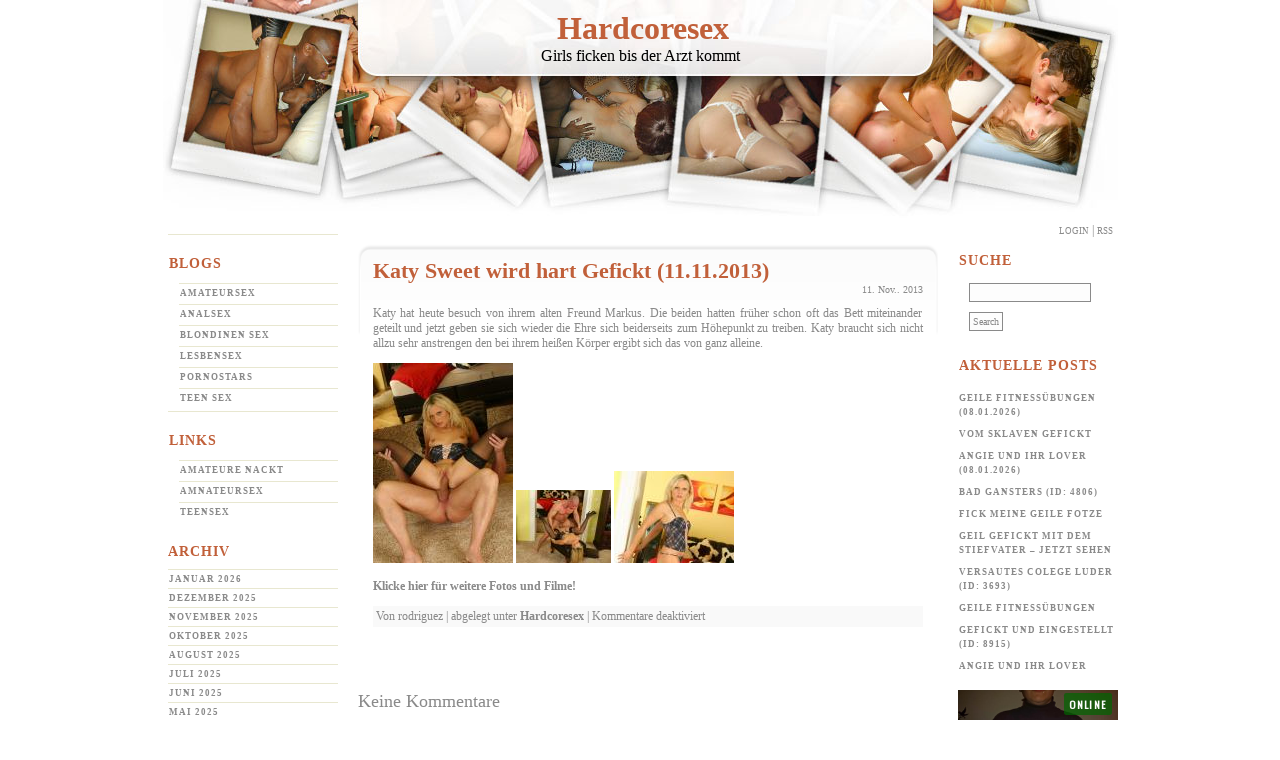

--- FILE ---
content_type: text/html; charset=UTF-8
request_url: https://hardcoresex.fickmoesen.com/2013/11/11/katy-sweet-wird-hart-gefickt-11-11-2013/
body_size: 5865
content:
<!DOCTYPE html PUBLIC "-//W3C//DTD XHTML 1.0 Transitional//EN" "http://www.w3.org/TR/xhtml1/DTD/xhtml1-transitional.dtd">
<html xmlns="http://www.w3.org/1999/xhtml">
<head profile="http://gmpg.org/xfn/11">
<meta http-equiv="Content-Type" content="text/html; charset=UTF-8" />
<title>Hardcoresex &raquo; Katy Sweet wird hart Gefickt (11.11.2013) - Girls ficken bis der Arzt kommt</title>
<meta name="generator" content="WordPress 5.8.12" /> <!-- leave this for stats please -->
<style type="text/css" media="screen">
@import url( https://hardcoresex.fickmoesen.com/wp-content/themes/pc_wpt_hardcore_034/style.css );
</style>
<link rel="alternate" type="application/rss+xml" title="RSS 2.0" href="https://hardcoresex.fickmoesen.com/feed/" />
<link rel="alternate" type="text/xml" title="RSS .92" href="https://hardcoresex.fickmoesen.com/feed/rss/" />
<link rel="alternate" type="application/atom+xml" title="Atom 0.3" href="https://hardcoresex.fickmoesen.com/feed/atom/" />
<link rel="pingback" href="https://hardcoresex.fickmoesen.com/xmlrpc.php" />
	<link rel='archives' title='Januar 2026' href='https://hardcoresex.fickmoesen.com/2026/01/' />
	<link rel='archives' title='Dezember 2025' href='https://hardcoresex.fickmoesen.com/2025/12/' />
	<link rel='archives' title='November 2025' href='https://hardcoresex.fickmoesen.com/2025/11/' />
	<link rel='archives' title='Oktober 2025' href='https://hardcoresex.fickmoesen.com/2025/10/' />
	<link rel='archives' title='August 2025' href='https://hardcoresex.fickmoesen.com/2025/08/' />
	<link rel='archives' title='Juli 2025' href='https://hardcoresex.fickmoesen.com/2025/07/' />
	<link rel='archives' title='Juni 2025' href='https://hardcoresex.fickmoesen.com/2025/06/' />
	<link rel='archives' title='Mai 2025' href='https://hardcoresex.fickmoesen.com/2025/05/' />
	<link rel='archives' title='April 2025' href='https://hardcoresex.fickmoesen.com/2025/04/' />
	<link rel='archives' title='März 2025' href='https://hardcoresex.fickmoesen.com/2025/03/' />
	<link rel='archives' title='Februar 2025' href='https://hardcoresex.fickmoesen.com/2025/02/' />
	<link rel='archives' title='Januar 2025' href='https://hardcoresex.fickmoesen.com/2025/01/' />
	<link rel='archives' title='Dezember 2024' href='https://hardcoresex.fickmoesen.com/2024/12/' />
	<link rel='archives' title='November 2024' href='https://hardcoresex.fickmoesen.com/2024/11/' />
	<link rel='archives' title='Oktober 2024' href='https://hardcoresex.fickmoesen.com/2024/10/' />
	<link rel='archives' title='September 2024' href='https://hardcoresex.fickmoesen.com/2024/09/' />
	<link rel='archives' title='August 2024' href='https://hardcoresex.fickmoesen.com/2024/08/' />
	<link rel='archives' title='Juli 2024' href='https://hardcoresex.fickmoesen.com/2024/07/' />
	<link rel='archives' title='Juni 2024' href='https://hardcoresex.fickmoesen.com/2024/06/' />
	<link rel='archives' title='Mai 2024' href='https://hardcoresex.fickmoesen.com/2024/05/' />
	<link rel='archives' title='April 2024' href='https://hardcoresex.fickmoesen.com/2024/04/' />
	<link rel='archives' title='März 2024' href='https://hardcoresex.fickmoesen.com/2024/03/' />
	<link rel='archives' title='Februar 2024' href='https://hardcoresex.fickmoesen.com/2024/02/' />
	<link rel='archives' title='Januar 2024' href='https://hardcoresex.fickmoesen.com/2024/01/' />
	<link rel='archives' title='Dezember 2023' href='https://hardcoresex.fickmoesen.com/2023/12/' />
	<link rel='archives' title='November 2023' href='https://hardcoresex.fickmoesen.com/2023/11/' />
	<link rel='archives' title='Oktober 2023' href='https://hardcoresex.fickmoesen.com/2023/10/' />
	<link rel='archives' title='September 2023' href='https://hardcoresex.fickmoesen.com/2023/09/' />
	<link rel='archives' title='August 2023' href='https://hardcoresex.fickmoesen.com/2023/08/' />
	<link rel='archives' title='Juli 2023' href='https://hardcoresex.fickmoesen.com/2023/07/' />
	<link rel='archives' title='Juni 2023' href='https://hardcoresex.fickmoesen.com/2023/06/' />
	<link rel='archives' title='Mai 2023' href='https://hardcoresex.fickmoesen.com/2023/05/' />
	<link rel='archives' title='April 2023' href='https://hardcoresex.fickmoesen.com/2023/04/' />
	<link rel='archives' title='März 2023' href='https://hardcoresex.fickmoesen.com/2023/03/' />
	<link rel='archives' title='Januar 2023' href='https://hardcoresex.fickmoesen.com/2023/01/' />
	<link rel='archives' title='Dezember 2022' href='https://hardcoresex.fickmoesen.com/2022/12/' />
	<link rel='archives' title='November 2022' href='https://hardcoresex.fickmoesen.com/2022/11/' />
	<link rel='archives' title='Oktober 2022' href='https://hardcoresex.fickmoesen.com/2022/10/' />
	<link rel='archives' title='September 2022' href='https://hardcoresex.fickmoesen.com/2022/09/' />
	<link rel='archives' title='August 2022' href='https://hardcoresex.fickmoesen.com/2022/08/' />
	<link rel='archives' title='Juli 2022' href='https://hardcoresex.fickmoesen.com/2022/07/' />
	<link rel='archives' title='Juni 2022' href='https://hardcoresex.fickmoesen.com/2022/06/' />
	<link rel='archives' title='Mai 2022' href='https://hardcoresex.fickmoesen.com/2022/05/' />
	<link rel='archives' title='April 2022' href='https://hardcoresex.fickmoesen.com/2022/04/' />
	<link rel='archives' title='März 2022' href='https://hardcoresex.fickmoesen.com/2022/03/' />
	<link rel='archives' title='Februar 2022' href='https://hardcoresex.fickmoesen.com/2022/02/' />
	<link rel='archives' title='Januar 2022' href='https://hardcoresex.fickmoesen.com/2022/01/' />
	<link rel='archives' title='Dezember 2021' href='https://hardcoresex.fickmoesen.com/2021/12/' />
	<link rel='archives' title='November 2021' href='https://hardcoresex.fickmoesen.com/2021/11/' />
	<link rel='archives' title='Oktober 2021' href='https://hardcoresex.fickmoesen.com/2021/10/' />
	<link rel='archives' title='September 2021' href='https://hardcoresex.fickmoesen.com/2021/09/' />
	<link rel='archives' title='August 2021' href='https://hardcoresex.fickmoesen.com/2021/08/' />
	<link rel='archives' title='Juli 2021' href='https://hardcoresex.fickmoesen.com/2021/07/' />
	<link rel='archives' title='Juni 2021' href='https://hardcoresex.fickmoesen.com/2021/06/' />
	<link rel='archives' title='Mai 2021' href='https://hardcoresex.fickmoesen.com/2021/05/' />
	<link rel='archives' title='April 2021' href='https://hardcoresex.fickmoesen.com/2021/04/' />
	<link rel='archives' title='März 2021' href='https://hardcoresex.fickmoesen.com/2021/03/' />
	<link rel='archives' title='Februar 2021' href='https://hardcoresex.fickmoesen.com/2021/02/' />
	<link rel='archives' title='Januar 2021' href='https://hardcoresex.fickmoesen.com/2021/01/' />
	<link rel='archives' title='Dezember 2020' href='https://hardcoresex.fickmoesen.com/2020/12/' />
	<link rel='archives' title='November 2020' href='https://hardcoresex.fickmoesen.com/2020/11/' />
	<link rel='archives' title='Oktober 2020' href='https://hardcoresex.fickmoesen.com/2020/10/' />
	<link rel='archives' title='September 2020' href='https://hardcoresex.fickmoesen.com/2020/09/' />
	<link rel='archives' title='August 2020' href='https://hardcoresex.fickmoesen.com/2020/08/' />
	<link rel='archives' title='Juli 2020' href='https://hardcoresex.fickmoesen.com/2020/07/' />
	<link rel='archives' title='Juni 2020' href='https://hardcoresex.fickmoesen.com/2020/06/' />
	<link rel='archives' title='Mai 2020' href='https://hardcoresex.fickmoesen.com/2020/05/' />
	<link rel='archives' title='April 2020' href='https://hardcoresex.fickmoesen.com/2020/04/' />
	<link rel='archives' title='März 2020' href='https://hardcoresex.fickmoesen.com/2020/03/' />
	<link rel='archives' title='Februar 2020' href='https://hardcoresex.fickmoesen.com/2020/02/' />
	<link rel='archives' title='Januar 2020' href='https://hardcoresex.fickmoesen.com/2020/01/' />
	<link rel='archives' title='Dezember 2019' href='https://hardcoresex.fickmoesen.com/2019/12/' />
	<link rel='archives' title='November 2019' href='https://hardcoresex.fickmoesen.com/2019/11/' />
	<link rel='archives' title='Oktober 2019' href='https://hardcoresex.fickmoesen.com/2019/10/' />
	<link rel='archives' title='September 2019' href='https://hardcoresex.fickmoesen.com/2019/09/' />
	<link rel='archives' title='August 2019' href='https://hardcoresex.fickmoesen.com/2019/08/' />
	<link rel='archives' title='Juli 2019' href='https://hardcoresex.fickmoesen.com/2019/07/' />
	<link rel='archives' title='Juni 2019' href='https://hardcoresex.fickmoesen.com/2019/06/' />
	<link rel='archives' title='Mai 2019' href='https://hardcoresex.fickmoesen.com/2019/05/' />
	<link rel='archives' title='April 2019' href='https://hardcoresex.fickmoesen.com/2019/04/' />
	<link rel='archives' title='März 2019' href='https://hardcoresex.fickmoesen.com/2019/03/' />
	<link rel='archives' title='Februar 2019' href='https://hardcoresex.fickmoesen.com/2019/02/' />
	<link rel='archives' title='Januar 2019' href='https://hardcoresex.fickmoesen.com/2019/01/' />
	<link rel='archives' title='Dezember 2018' href='https://hardcoresex.fickmoesen.com/2018/12/' />
	<link rel='archives' title='November 2018' href='https://hardcoresex.fickmoesen.com/2018/11/' />
	<link rel='archives' title='Oktober 2018' href='https://hardcoresex.fickmoesen.com/2018/10/' />
	<link rel='archives' title='September 2018' href='https://hardcoresex.fickmoesen.com/2018/09/' />
	<link rel='archives' title='August 2018' href='https://hardcoresex.fickmoesen.com/2018/08/' />
	<link rel='archives' title='Juli 2018' href='https://hardcoresex.fickmoesen.com/2018/07/' />
	<link rel='archives' title='Juni 2018' href='https://hardcoresex.fickmoesen.com/2018/06/' />
	<link rel='archives' title='Mai 2018' href='https://hardcoresex.fickmoesen.com/2018/05/' />
	<link rel='archives' title='April 2018' href='https://hardcoresex.fickmoesen.com/2018/04/' />
	<link rel='archives' title='März 2018' href='https://hardcoresex.fickmoesen.com/2018/03/' />
	<link rel='archives' title='Februar 2018' href='https://hardcoresex.fickmoesen.com/2018/02/' />
	<link rel='archives' title='Januar 2018' href='https://hardcoresex.fickmoesen.com/2018/01/' />
	<link rel='archives' title='Dezember 2017' href='https://hardcoresex.fickmoesen.com/2017/12/' />
	<link rel='archives' title='November 2017' href='https://hardcoresex.fickmoesen.com/2017/11/' />
	<link rel='archives' title='Juni 2017' href='https://hardcoresex.fickmoesen.com/2017/06/' />
	<link rel='archives' title='Mai 2017' href='https://hardcoresex.fickmoesen.com/2017/05/' />
	<link rel='archives' title='April 2017' href='https://hardcoresex.fickmoesen.com/2017/04/' />
	<link rel='archives' title='März 2017' href='https://hardcoresex.fickmoesen.com/2017/03/' />
	<link rel='archives' title='Februar 2017' href='https://hardcoresex.fickmoesen.com/2017/02/' />
	<link rel='archives' title='Januar 2017' href='https://hardcoresex.fickmoesen.com/2017/01/' />
	<link rel='archives' title='Dezember 2016' href='https://hardcoresex.fickmoesen.com/2016/12/' />
	<link rel='archives' title='November 2016' href='https://hardcoresex.fickmoesen.com/2016/11/' />
	<link rel='archives' title='Oktober 2016' href='https://hardcoresex.fickmoesen.com/2016/10/' />
	<link rel='archives' title='September 2016' href='https://hardcoresex.fickmoesen.com/2016/09/' />
	<link rel='archives' title='August 2016' href='https://hardcoresex.fickmoesen.com/2016/08/' />
	<link rel='archives' title='Juli 2016' href='https://hardcoresex.fickmoesen.com/2016/07/' />
	<link rel='archives' title='Juni 2016' href='https://hardcoresex.fickmoesen.com/2016/06/' />
	<link rel='archives' title='Mai 2016' href='https://hardcoresex.fickmoesen.com/2016/05/' />
	<link rel='archives' title='April 2016' href='https://hardcoresex.fickmoesen.com/2016/04/' />
	<link rel='archives' title='März 2016' href='https://hardcoresex.fickmoesen.com/2016/03/' />
	<link rel='archives' title='Februar 2016' href='https://hardcoresex.fickmoesen.com/2016/02/' />
	<link rel='archives' title='Januar 2016' href='https://hardcoresex.fickmoesen.com/2016/01/' />
	<link rel='archives' title='Dezember 2015' href='https://hardcoresex.fickmoesen.com/2015/12/' />
	<link rel='archives' title='November 2015' href='https://hardcoresex.fickmoesen.com/2015/11/' />
	<link rel='archives' title='Oktober 2015' href='https://hardcoresex.fickmoesen.com/2015/10/' />
	<link rel='archives' title='September 2015' href='https://hardcoresex.fickmoesen.com/2015/09/' />
	<link rel='archives' title='August 2015' href='https://hardcoresex.fickmoesen.com/2015/08/' />
	<link rel='archives' title='Juli 2015' href='https://hardcoresex.fickmoesen.com/2015/07/' />
	<link rel='archives' title='Juni 2015' href='https://hardcoresex.fickmoesen.com/2015/06/' />
	<link rel='archives' title='Mai 2015' href='https://hardcoresex.fickmoesen.com/2015/05/' />
	<link rel='archives' title='April 2015' href='https://hardcoresex.fickmoesen.com/2015/04/' />
	<link rel='archives' title='März 2015' href='https://hardcoresex.fickmoesen.com/2015/03/' />
	<link rel='archives' title='Februar 2015' href='https://hardcoresex.fickmoesen.com/2015/02/' />
	<link rel='archives' title='Januar 2015' href='https://hardcoresex.fickmoesen.com/2015/01/' />
	<link rel='archives' title='Dezember 2014' href='https://hardcoresex.fickmoesen.com/2014/12/' />
	<link rel='archives' title='November 2014' href='https://hardcoresex.fickmoesen.com/2014/11/' />
	<link rel='archives' title='Oktober 2014' href='https://hardcoresex.fickmoesen.com/2014/10/' />
	<link rel='archives' title='September 2014' href='https://hardcoresex.fickmoesen.com/2014/09/' />
	<link rel='archives' title='August 2014' href='https://hardcoresex.fickmoesen.com/2014/08/' />
	<link rel='archives' title='Juli 2014' href='https://hardcoresex.fickmoesen.com/2014/07/' />
	<link rel='archives' title='Juni 2014' href='https://hardcoresex.fickmoesen.com/2014/06/' />
	<link rel='archives' title='Mai 2014' href='https://hardcoresex.fickmoesen.com/2014/05/' />
	<link rel='archives' title='April 2014' href='https://hardcoresex.fickmoesen.com/2014/04/' />
	<link rel='archives' title='März 2014' href='https://hardcoresex.fickmoesen.com/2014/03/' />
	<link rel='archives' title='Februar 2014' href='https://hardcoresex.fickmoesen.com/2014/02/' />
	<link rel='archives' title='Januar 2014' href='https://hardcoresex.fickmoesen.com/2014/01/' />
	<link rel='archives' title='Dezember 2013' href='https://hardcoresex.fickmoesen.com/2013/12/' />
	<link rel='archives' title='November 2013' href='https://hardcoresex.fickmoesen.com/2013/11/' />
	<link rel='archives' title='Oktober 2013' href='https://hardcoresex.fickmoesen.com/2013/10/' />
	<link rel='archives' title='September 2013' href='https://hardcoresex.fickmoesen.com/2013/09/' />
	<link rel='archives' title='August 2013' href='https://hardcoresex.fickmoesen.com/2013/08/' />
	<link rel='archives' title='Juli 2013' href='https://hardcoresex.fickmoesen.com/2013/07/' />
	<link rel='archives' title='Juni 2013' href='https://hardcoresex.fickmoesen.com/2013/06/' />
	<link rel='archives' title='Mai 2013' href='https://hardcoresex.fickmoesen.com/2013/05/' />
	<link rel='archives' title='April 2013' href='https://hardcoresex.fickmoesen.com/2013/04/' />
	<link rel='archives' title='März 2013' href='https://hardcoresex.fickmoesen.com/2013/03/' />
	<link rel='archives' title='Februar 2013' href='https://hardcoresex.fickmoesen.com/2013/02/' />
	<link rel='archives' title='Januar 2013' href='https://hardcoresex.fickmoesen.com/2013/01/' />
	<link rel='archives' title='Dezember 2012' href='https://hardcoresex.fickmoesen.com/2012/12/' />
	<link rel='archives' title='November 2012' href='https://hardcoresex.fickmoesen.com/2012/11/' />
	<link rel='archives' title='Oktober 2012' href='https://hardcoresex.fickmoesen.com/2012/10/' />
	<link rel='archives' title='September 2012' href='https://hardcoresex.fickmoesen.com/2012/09/' />
	<link rel='archives' title='August 2012' href='https://hardcoresex.fickmoesen.com/2012/08/' />
	<link rel='archives' title='Juli 2012' href='https://hardcoresex.fickmoesen.com/2012/07/' />
	<link rel='archives' title='Juni 2012' href='https://hardcoresex.fickmoesen.com/2012/06/' />
	<link rel='archives' title='Mai 2012' href='https://hardcoresex.fickmoesen.com/2012/05/' />
	<link rel='archives' title='April 2012' href='https://hardcoresex.fickmoesen.com/2012/04/' />
	<link rel='archives' title='März 2012' href='https://hardcoresex.fickmoesen.com/2012/03/' />
	<link rel='archives' title='Februar 2012' href='https://hardcoresex.fickmoesen.com/2012/02/' />
	<link rel='archives' title='November 2011' href='https://hardcoresex.fickmoesen.com/2011/11/' />
	<link rel='archives' title='Februar 2011' href='https://hardcoresex.fickmoesen.com/2011/02/' />
<meta name='robots' content='max-image-preview:large' />
<link rel='dns-prefetch' href='//s.w.org' />
		<script type="text/javascript">
			window._wpemojiSettings = {"baseUrl":"https:\/\/s.w.org\/images\/core\/emoji\/13.1.0\/72x72\/","ext":".png","svgUrl":"https:\/\/s.w.org\/images\/core\/emoji\/13.1.0\/svg\/","svgExt":".svg","source":{"concatemoji":"https:\/\/hardcoresex.fickmoesen.com\/wp-includes\/js\/wp-emoji-release.min.js?ver=5.8.12"}};
			!function(e,a,t){var n,r,o,i=a.createElement("canvas"),p=i.getContext&&i.getContext("2d");function s(e,t){var a=String.fromCharCode;p.clearRect(0,0,i.width,i.height),p.fillText(a.apply(this,e),0,0);e=i.toDataURL();return p.clearRect(0,0,i.width,i.height),p.fillText(a.apply(this,t),0,0),e===i.toDataURL()}function c(e){var t=a.createElement("script");t.src=e,t.defer=t.type="text/javascript",a.getElementsByTagName("head")[0].appendChild(t)}for(o=Array("flag","emoji"),t.supports={everything:!0,everythingExceptFlag:!0},r=0;r<o.length;r++)t.supports[o[r]]=function(e){if(!p||!p.fillText)return!1;switch(p.textBaseline="top",p.font="600 32px Arial",e){case"flag":return s([127987,65039,8205,9895,65039],[127987,65039,8203,9895,65039])?!1:!s([55356,56826,55356,56819],[55356,56826,8203,55356,56819])&&!s([55356,57332,56128,56423,56128,56418,56128,56421,56128,56430,56128,56423,56128,56447],[55356,57332,8203,56128,56423,8203,56128,56418,8203,56128,56421,8203,56128,56430,8203,56128,56423,8203,56128,56447]);case"emoji":return!s([10084,65039,8205,55357,56613],[10084,65039,8203,55357,56613])}return!1}(o[r]),t.supports.everything=t.supports.everything&&t.supports[o[r]],"flag"!==o[r]&&(t.supports.everythingExceptFlag=t.supports.everythingExceptFlag&&t.supports[o[r]]);t.supports.everythingExceptFlag=t.supports.everythingExceptFlag&&!t.supports.flag,t.DOMReady=!1,t.readyCallback=function(){t.DOMReady=!0},t.supports.everything||(n=function(){t.readyCallback()},a.addEventListener?(a.addEventListener("DOMContentLoaded",n,!1),e.addEventListener("load",n,!1)):(e.attachEvent("onload",n),a.attachEvent("onreadystatechange",function(){"complete"===a.readyState&&t.readyCallback()})),(n=t.source||{}).concatemoji?c(n.concatemoji):n.wpemoji&&n.twemoji&&(c(n.twemoji),c(n.wpemoji)))}(window,document,window._wpemojiSettings);
		</script>
		<style type="text/css">
img.wp-smiley,
img.emoji {
	display: inline !important;
	border: none !important;
	box-shadow: none !important;
	height: 1em !important;
	width: 1em !important;
	margin: 0 .07em !important;
	vertical-align: -0.1em !important;
	background: none !important;
	padding: 0 !important;
}
</style>
	<link rel='stylesheet' id='wp-block-library-css'  href='https://hardcoresex.fickmoesen.com/wp-includes/css/dist/block-library/style.min.css?ver=5.8.12' type='text/css' media='all' />
<link rel="https://api.w.org/" href="https://hardcoresex.fickmoesen.com/wp-json/" /><link rel="alternate" type="application/json" href="https://hardcoresex.fickmoesen.com/wp-json/wp/v2/posts/700" /><link rel="EditURI" type="application/rsd+xml" title="RSD" href="https://hardcoresex.fickmoesen.com/xmlrpc.php?rsd" />
<link rel="wlwmanifest" type="application/wlwmanifest+xml" href="https://hardcoresex.fickmoesen.com/wp-includes/wlwmanifest.xml" /> 
<meta name="generator" content="WordPress 5.8.12" />
<link rel="canonical" href="https://hardcoresex.fickmoesen.com/2013/11/11/katy-sweet-wird-hart-gefickt-11-11-2013/" />
<link rel='shortlink' href='https://hardcoresex.fickmoesen.com/?p=700' />
<link rel="alternate" type="application/json+oembed" href="https://hardcoresex.fickmoesen.com/wp-json/oembed/1.0/embed?url=https%3A%2F%2Fhardcoresex.fickmoesen.com%2F2013%2F11%2F11%2Fkaty-sweet-wird-hart-gefickt-11-11-2013%2F" />
<link rel="alternate" type="text/xml+oembed" href="https://hardcoresex.fickmoesen.com/wp-json/oembed/1.0/embed?url=https%3A%2F%2Fhardcoresex.fickmoesen.com%2F2013%2F11%2F11%2Fkaty-sweet-wird-hart-gefickt-11-11-2013%2F&#038;format=xml" />
</head>
<body>
<div id="rap">
<div id="header"><a href="https://hardcoresex.fickmoesen.com">Hardcoresex</a><div id="headerclaim">Girls ficken bis der Arzt kommt</div></div>
<div id="subnav"><a href="https://hardcoresex.fickmoesen.com/wp-admin">Login</a> | <a href="https://hardcoresex.fickmoesen.com/feed/">Rss</a></div>
<div id="side2">
<ul>
<li id="linkcat-5" class="linkcat"><h2>Blogs</h2>
	<ul class='xoxo blogroll'>
<li><a href="http://amateursex-blog.moesenreport.com/">Amateursex</a></li>
<li><a href="http://analsex.teenschlampen.org/">Analsex</a></li>
<li><a href="http://blondinen-sex.teenschlampen.org/">Blondinen Sex</a></li>
<li><a href="https://lesbensex.fickmoesen.com/">Lesbensex</a></li>
<li><a href="https://pornostars.fickmoesen.com/">Pornostars</a></li>
<li><a href="http://teen-sex-blog.moesenreport.com/">Teen Sex</a></li>

	</ul>
</li>
<li id="linkcat-3" class="linkcat"><h2>Links</h2>
	<ul class='xoxo blogroll'>
<li><a href="https://www.fickmoesen.com/">Amateure Nackt</a></li>
<li><a href="http://www.moesenreport.com/">Amnateursex</a></li>
<li><a href="http://www.teensex24.net/">Teensex</a></li>

	</ul>
</li>
</ul>
<h2>Archiv</h2>
<ul>
	<li><a href='https://hardcoresex.fickmoesen.com/2026/01/'>Januar 2026</a></li>
	<li><a href='https://hardcoresex.fickmoesen.com/2025/12/'>Dezember 2025</a></li>
	<li><a href='https://hardcoresex.fickmoesen.com/2025/11/'>November 2025</a></li>
	<li><a href='https://hardcoresex.fickmoesen.com/2025/10/'>Oktober 2025</a></li>
	<li><a href='https://hardcoresex.fickmoesen.com/2025/08/'>August 2025</a></li>
	<li><a href='https://hardcoresex.fickmoesen.com/2025/07/'>Juli 2025</a></li>
	<li><a href='https://hardcoresex.fickmoesen.com/2025/06/'>Juni 2025</a></li>
	<li><a href='https://hardcoresex.fickmoesen.com/2025/05/'>Mai 2025</a></li>
	<li><a href='https://hardcoresex.fickmoesen.com/2025/04/'>April 2025</a></li>
	<li><a href='https://hardcoresex.fickmoesen.com/2025/03/'>März 2025</a></li>
	<li><a href='https://hardcoresex.fickmoesen.com/2025/02/'>Februar 2025</a></li>
	<li><a href='https://hardcoresex.fickmoesen.com/2025/01/'>Januar 2025</a></li>
	<li><a href='https://hardcoresex.fickmoesen.com/2024/12/'>Dezember 2024</a></li>
	<li><a href='https://hardcoresex.fickmoesen.com/2024/11/'>November 2024</a></li>
	<li><a href='https://hardcoresex.fickmoesen.com/2024/10/'>Oktober 2024</a></li>
	<li><a href='https://hardcoresex.fickmoesen.com/2024/09/'>September 2024</a></li>
	<li><a href='https://hardcoresex.fickmoesen.com/2024/08/'>August 2024</a></li>
	<li><a href='https://hardcoresex.fickmoesen.com/2024/07/'>Juli 2024</a></li>
	<li><a href='https://hardcoresex.fickmoesen.com/2024/06/'>Juni 2024</a></li>
	<li><a href='https://hardcoresex.fickmoesen.com/2024/05/'>Mai 2024</a></li>
	<li><a href='https://hardcoresex.fickmoesen.com/2024/04/'>April 2024</a></li>
	<li><a href='https://hardcoresex.fickmoesen.com/2024/03/'>März 2024</a></li>
	<li><a href='https://hardcoresex.fickmoesen.com/2024/02/'>Februar 2024</a></li>
	<li><a href='https://hardcoresex.fickmoesen.com/2024/01/'>Januar 2024</a></li>
	<li><a href='https://hardcoresex.fickmoesen.com/2023/12/'>Dezember 2023</a></li>
	<li><a href='https://hardcoresex.fickmoesen.com/2023/11/'>November 2023</a></li>
	<li><a href='https://hardcoresex.fickmoesen.com/2023/10/'>Oktober 2023</a></li>
	<li><a href='https://hardcoresex.fickmoesen.com/2023/09/'>September 2023</a></li>
	<li><a href='https://hardcoresex.fickmoesen.com/2023/08/'>August 2023</a></li>
	<li><a href='https://hardcoresex.fickmoesen.com/2023/07/'>Juli 2023</a></li>
	<li><a href='https://hardcoresex.fickmoesen.com/2023/06/'>Juni 2023</a></li>
	<li><a href='https://hardcoresex.fickmoesen.com/2023/05/'>Mai 2023</a></li>
	<li><a href='https://hardcoresex.fickmoesen.com/2023/04/'>April 2023</a></li>
	<li><a href='https://hardcoresex.fickmoesen.com/2023/03/'>März 2023</a></li>
	<li><a href='https://hardcoresex.fickmoesen.com/2023/01/'>Januar 2023</a></li>
	<li><a href='https://hardcoresex.fickmoesen.com/2022/12/'>Dezember 2022</a></li>
	<li><a href='https://hardcoresex.fickmoesen.com/2022/11/'>November 2022</a></li>
	<li><a href='https://hardcoresex.fickmoesen.com/2022/10/'>Oktober 2022</a></li>
	<li><a href='https://hardcoresex.fickmoesen.com/2022/09/'>September 2022</a></li>
	<li><a href='https://hardcoresex.fickmoesen.com/2022/08/'>August 2022</a></li>
	<li><a href='https://hardcoresex.fickmoesen.com/2022/07/'>Juli 2022</a></li>
	<li><a href='https://hardcoresex.fickmoesen.com/2022/06/'>Juni 2022</a></li>
	<li><a href='https://hardcoresex.fickmoesen.com/2022/05/'>Mai 2022</a></li>
	<li><a href='https://hardcoresex.fickmoesen.com/2022/04/'>April 2022</a></li>
	<li><a href='https://hardcoresex.fickmoesen.com/2022/03/'>März 2022</a></li>
	<li><a href='https://hardcoresex.fickmoesen.com/2022/02/'>Februar 2022</a></li>
	<li><a href='https://hardcoresex.fickmoesen.com/2022/01/'>Januar 2022</a></li>
	<li><a href='https://hardcoresex.fickmoesen.com/2021/12/'>Dezember 2021</a></li>
	<li><a href='https://hardcoresex.fickmoesen.com/2021/11/'>November 2021</a></li>
	<li><a href='https://hardcoresex.fickmoesen.com/2021/10/'>Oktober 2021</a></li>
	<li><a href='https://hardcoresex.fickmoesen.com/2021/09/'>September 2021</a></li>
	<li><a href='https://hardcoresex.fickmoesen.com/2021/08/'>August 2021</a></li>
	<li><a href='https://hardcoresex.fickmoesen.com/2021/07/'>Juli 2021</a></li>
	<li><a href='https://hardcoresex.fickmoesen.com/2021/06/'>Juni 2021</a></li>
	<li><a href='https://hardcoresex.fickmoesen.com/2021/05/'>Mai 2021</a></li>
	<li><a href='https://hardcoresex.fickmoesen.com/2021/04/'>April 2021</a></li>
	<li><a href='https://hardcoresex.fickmoesen.com/2021/03/'>März 2021</a></li>
	<li><a href='https://hardcoresex.fickmoesen.com/2021/02/'>Februar 2021</a></li>
	<li><a href='https://hardcoresex.fickmoesen.com/2021/01/'>Januar 2021</a></li>
	<li><a href='https://hardcoresex.fickmoesen.com/2020/12/'>Dezember 2020</a></li>
	<li><a href='https://hardcoresex.fickmoesen.com/2020/11/'>November 2020</a></li>
	<li><a href='https://hardcoresex.fickmoesen.com/2020/10/'>Oktober 2020</a></li>
	<li><a href='https://hardcoresex.fickmoesen.com/2020/09/'>September 2020</a></li>
	<li><a href='https://hardcoresex.fickmoesen.com/2020/08/'>August 2020</a></li>
	<li><a href='https://hardcoresex.fickmoesen.com/2020/07/'>Juli 2020</a></li>
	<li><a href='https://hardcoresex.fickmoesen.com/2020/06/'>Juni 2020</a></li>
	<li><a href='https://hardcoresex.fickmoesen.com/2020/05/'>Mai 2020</a></li>
	<li><a href='https://hardcoresex.fickmoesen.com/2020/04/'>April 2020</a></li>
	<li><a href='https://hardcoresex.fickmoesen.com/2020/03/'>März 2020</a></li>
	<li><a href='https://hardcoresex.fickmoesen.com/2020/02/'>Februar 2020</a></li>
	<li><a href='https://hardcoresex.fickmoesen.com/2020/01/'>Januar 2020</a></li>
	<li><a href='https://hardcoresex.fickmoesen.com/2019/12/'>Dezember 2019</a></li>
	<li><a href='https://hardcoresex.fickmoesen.com/2019/11/'>November 2019</a></li>
	<li><a href='https://hardcoresex.fickmoesen.com/2019/10/'>Oktober 2019</a></li>
	<li><a href='https://hardcoresex.fickmoesen.com/2019/09/'>September 2019</a></li>
	<li><a href='https://hardcoresex.fickmoesen.com/2019/08/'>August 2019</a></li>
	<li><a href='https://hardcoresex.fickmoesen.com/2019/07/'>Juli 2019</a></li>
	<li><a href='https://hardcoresex.fickmoesen.com/2019/06/'>Juni 2019</a></li>
	<li><a href='https://hardcoresex.fickmoesen.com/2019/05/'>Mai 2019</a></li>
	<li><a href='https://hardcoresex.fickmoesen.com/2019/04/'>April 2019</a></li>
	<li><a href='https://hardcoresex.fickmoesen.com/2019/03/'>März 2019</a></li>
	<li><a href='https://hardcoresex.fickmoesen.com/2019/02/'>Februar 2019</a></li>
	<li><a href='https://hardcoresex.fickmoesen.com/2019/01/'>Januar 2019</a></li>
	<li><a href='https://hardcoresex.fickmoesen.com/2018/12/'>Dezember 2018</a></li>
	<li><a href='https://hardcoresex.fickmoesen.com/2018/11/'>November 2018</a></li>
	<li><a href='https://hardcoresex.fickmoesen.com/2018/10/'>Oktober 2018</a></li>
	<li><a href='https://hardcoresex.fickmoesen.com/2018/09/'>September 2018</a></li>
	<li><a href='https://hardcoresex.fickmoesen.com/2018/08/'>August 2018</a></li>
	<li><a href='https://hardcoresex.fickmoesen.com/2018/07/'>Juli 2018</a></li>
	<li><a href='https://hardcoresex.fickmoesen.com/2018/06/'>Juni 2018</a></li>
	<li><a href='https://hardcoresex.fickmoesen.com/2018/05/'>Mai 2018</a></li>
	<li><a href='https://hardcoresex.fickmoesen.com/2018/04/'>April 2018</a></li>
	<li><a href='https://hardcoresex.fickmoesen.com/2018/03/'>März 2018</a></li>
	<li><a href='https://hardcoresex.fickmoesen.com/2018/02/'>Februar 2018</a></li>
	<li><a href='https://hardcoresex.fickmoesen.com/2018/01/'>Januar 2018</a></li>
	<li><a href='https://hardcoresex.fickmoesen.com/2017/12/'>Dezember 2017</a></li>
	<li><a href='https://hardcoresex.fickmoesen.com/2017/11/'>November 2017</a></li>
	<li><a href='https://hardcoresex.fickmoesen.com/2017/06/'>Juni 2017</a></li>
	<li><a href='https://hardcoresex.fickmoesen.com/2017/05/'>Mai 2017</a></li>
	<li><a href='https://hardcoresex.fickmoesen.com/2017/04/'>April 2017</a></li>
	<li><a href='https://hardcoresex.fickmoesen.com/2017/03/'>März 2017</a></li>
	<li><a href='https://hardcoresex.fickmoesen.com/2017/02/'>Februar 2017</a></li>
	<li><a href='https://hardcoresex.fickmoesen.com/2017/01/'>Januar 2017</a></li>
	<li><a href='https://hardcoresex.fickmoesen.com/2016/12/'>Dezember 2016</a></li>
	<li><a href='https://hardcoresex.fickmoesen.com/2016/11/'>November 2016</a></li>
	<li><a href='https://hardcoresex.fickmoesen.com/2016/10/'>Oktober 2016</a></li>
	<li><a href='https://hardcoresex.fickmoesen.com/2016/09/'>September 2016</a></li>
	<li><a href='https://hardcoresex.fickmoesen.com/2016/08/'>August 2016</a></li>
	<li><a href='https://hardcoresex.fickmoesen.com/2016/07/'>Juli 2016</a></li>
	<li><a href='https://hardcoresex.fickmoesen.com/2016/06/'>Juni 2016</a></li>
	<li><a href='https://hardcoresex.fickmoesen.com/2016/05/'>Mai 2016</a></li>
	<li><a href='https://hardcoresex.fickmoesen.com/2016/04/'>April 2016</a></li>
	<li><a href='https://hardcoresex.fickmoesen.com/2016/03/'>März 2016</a></li>
	<li><a href='https://hardcoresex.fickmoesen.com/2016/02/'>Februar 2016</a></li>
	<li><a href='https://hardcoresex.fickmoesen.com/2016/01/'>Januar 2016</a></li>
	<li><a href='https://hardcoresex.fickmoesen.com/2015/12/'>Dezember 2015</a></li>
	<li><a href='https://hardcoresex.fickmoesen.com/2015/11/'>November 2015</a></li>
	<li><a href='https://hardcoresex.fickmoesen.com/2015/10/'>Oktober 2015</a></li>
	<li><a href='https://hardcoresex.fickmoesen.com/2015/09/'>September 2015</a></li>
	<li><a href='https://hardcoresex.fickmoesen.com/2015/08/'>August 2015</a></li>
	<li><a href='https://hardcoresex.fickmoesen.com/2015/07/'>Juli 2015</a></li>
	<li><a href='https://hardcoresex.fickmoesen.com/2015/06/'>Juni 2015</a></li>
	<li><a href='https://hardcoresex.fickmoesen.com/2015/05/'>Mai 2015</a></li>
	<li><a href='https://hardcoresex.fickmoesen.com/2015/04/'>April 2015</a></li>
	<li><a href='https://hardcoresex.fickmoesen.com/2015/03/'>März 2015</a></li>
	<li><a href='https://hardcoresex.fickmoesen.com/2015/02/'>Februar 2015</a></li>
	<li><a href='https://hardcoresex.fickmoesen.com/2015/01/'>Januar 2015</a></li>
	<li><a href='https://hardcoresex.fickmoesen.com/2014/12/'>Dezember 2014</a></li>
	<li><a href='https://hardcoresex.fickmoesen.com/2014/11/'>November 2014</a></li>
	<li><a href='https://hardcoresex.fickmoesen.com/2014/10/'>Oktober 2014</a></li>
	<li><a href='https://hardcoresex.fickmoesen.com/2014/09/'>September 2014</a></li>
	<li><a href='https://hardcoresex.fickmoesen.com/2014/08/'>August 2014</a></li>
	<li><a href='https://hardcoresex.fickmoesen.com/2014/07/'>Juli 2014</a></li>
	<li><a href='https://hardcoresex.fickmoesen.com/2014/06/'>Juni 2014</a></li>
	<li><a href='https://hardcoresex.fickmoesen.com/2014/05/'>Mai 2014</a></li>
	<li><a href='https://hardcoresex.fickmoesen.com/2014/04/'>April 2014</a></li>
	<li><a href='https://hardcoresex.fickmoesen.com/2014/03/'>März 2014</a></li>
	<li><a href='https://hardcoresex.fickmoesen.com/2014/02/'>Februar 2014</a></li>
	<li><a href='https://hardcoresex.fickmoesen.com/2014/01/'>Januar 2014</a></li>
	<li><a href='https://hardcoresex.fickmoesen.com/2013/12/'>Dezember 2013</a></li>
	<li><a href='https://hardcoresex.fickmoesen.com/2013/11/'>November 2013</a></li>
	<li><a href='https://hardcoresex.fickmoesen.com/2013/10/'>Oktober 2013</a></li>
	<li><a href='https://hardcoresex.fickmoesen.com/2013/09/'>September 2013</a></li>
	<li><a href='https://hardcoresex.fickmoesen.com/2013/08/'>August 2013</a></li>
	<li><a href='https://hardcoresex.fickmoesen.com/2013/07/'>Juli 2013</a></li>
	<li><a href='https://hardcoresex.fickmoesen.com/2013/06/'>Juni 2013</a></li>
	<li><a href='https://hardcoresex.fickmoesen.com/2013/05/'>Mai 2013</a></li>
	<li><a href='https://hardcoresex.fickmoesen.com/2013/04/'>April 2013</a></li>
	<li><a href='https://hardcoresex.fickmoesen.com/2013/03/'>März 2013</a></li>
	<li><a href='https://hardcoresex.fickmoesen.com/2013/02/'>Februar 2013</a></li>
	<li><a href='https://hardcoresex.fickmoesen.com/2013/01/'>Januar 2013</a></li>
	<li><a href='https://hardcoresex.fickmoesen.com/2012/12/'>Dezember 2012</a></li>
	<li><a href='https://hardcoresex.fickmoesen.com/2012/11/'>November 2012</a></li>
	<li><a href='https://hardcoresex.fickmoesen.com/2012/10/'>Oktober 2012</a></li>
	<li><a href='https://hardcoresex.fickmoesen.com/2012/09/'>September 2012</a></li>
	<li><a href='https://hardcoresex.fickmoesen.com/2012/08/'>August 2012</a></li>
	<li><a href='https://hardcoresex.fickmoesen.com/2012/07/'>Juli 2012</a></li>
	<li><a href='https://hardcoresex.fickmoesen.com/2012/06/'>Juni 2012</a></li>
	<li><a href='https://hardcoresex.fickmoesen.com/2012/05/'>Mai 2012</a></li>
	<li><a href='https://hardcoresex.fickmoesen.com/2012/04/'>April 2012</a></li>
	<li><a href='https://hardcoresex.fickmoesen.com/2012/03/'>März 2012</a></li>
	<li><a href='https://hardcoresex.fickmoesen.com/2012/02/'>Februar 2012</a></li>
	<li><a href='https://hardcoresex.fickmoesen.com/2011/11/'>November 2011</a></li>
	<li><a href='https://hardcoresex.fickmoesen.com/2011/02/'>Februar 2011</a></li>
</ul><br /><br />
Hardcoresex
</div>
<div id="content"><div class="postbox">	
<div class="post">
	<div class="storytitle"><a href="https://hardcoresex.fickmoesen.com/2013/11/11/katy-sweet-wird-hart-gefickt-11-11-2013/" rel="bookmark">Katy Sweet wird hart Gefickt (11.11.2013)</a></div>
	<div class="meta">11. Nov.. 2013 </div>
	<div class="storycontent">
		<p>Katy hat heute besuch von ihrem alten Freund Markus. Die beiden hatten früher schon oft das Bett miteinander geteilt und jetzt geben sie sich wieder die Ehre sich beiderseits zum Höhepunkt zu treiben. Katy braucht sich nicht allzu sehr anstrengen den bei ihrem heißen Körper ergibt sich das von ganz alleine. </p>
<p><a rel="nofollow" target="_blank" href="http://www.best-of-louisa.com/?ag=545&amp;wm=9166&amp;pr=rssfeeds&amp;ts=rssfeeds"><img src="https://hardcoresex.fickmoesen.com/wp-content/uploads/24_4ac4b8224fd9d.97d5c5e03bc999f3ebdb9f6c979ca576.jpg" alt="" /></a> <a rel="nofollow" target="_blank" href="http://www.best-of-louisa.com/?ag=545&amp;wm=9166&amp;pr=rssfeeds&amp;ts=rssfeeds"><img src="https://hardcoresex.fickmoesen.com/wp-content/uploads/69507_4ac4b8754320d.511090fa06ddf0027b5807a01ba8da8e.jpg" alt="" /></a> <a rel="nofollow" target="_blank" href="http://www.best-of-louisa.com/?ag=545&amp;wm=9166&amp;pr=rssfeeds&amp;ts=rssfeeds"><img src="https://hardcoresex.fickmoesen.com/wp-content/uploads/0b4b_4ac4b62dcef15.c2e963925bf23a07a5535bcadbfa0380.jpg" alt="" /></a> </p>
<p></p>
<p><a rel="nofollow" target="_blank" href="http://www.extremepornovideos.com?ag=212&amp;wm=9166&amp;pr=rssfeeds&amp;ts=rssfeeds">Klicke hier für weitere Fotos und Filme!</a></p>
	</div>
</div>	
	<div class="feedback">
            			Von rodriguez  |
			abgelegt unter <a href="https://hardcoresex.fickmoesen.com/category/hardcoresex/" rel="category tag">Hardcoresex</a> | 
            <span>Kommentare deaktiviert<span class="screen-reader-text"> für Katy Sweet wird hart Gefickt (11.11.2013)</span></span>	</div>
	<!--
	<rdf:RDF xmlns:rdf="http://www.w3.org/1999/02/22-rdf-syntax-ns#"
			xmlns:dc="http://purl.org/dc/elements/1.1/"
			xmlns:trackback="http://madskills.com/public/xml/rss/module/trackback/">
		<rdf:Description rdf:about="https://hardcoresex.fickmoesen.com/2013/11/11/katy-sweet-wird-hart-gefickt-11-11-2013/"
    dc:identifier="https://hardcoresex.fickmoesen.com/2013/11/11/katy-sweet-wird-hart-gefickt-11-11-2013/"
    dc:title="Katy Sweet wird hart Gefickt (11.11.2013)"
    trackback:ping="https://hardcoresex.fickmoesen.com/2013/11/11/katy-sweet-wird-hart-gefickt-11-11-2013/trackback/" />
</rdf:RDF>	-->
	</div>
<h4 id="comments">Keine Kommentare 
</h4>
<p>Sorry, die Kommentarfunktion ist gesperrt.</p>
</div>
   <div id="side">
<ul>
 <li id="search">
   <h2>Suche</h2>
	<form id="searchform" method="get" action="https://hardcoresex.fickmoesen.com/index.php">
		<div>
		<input type="text" name="s" size="18" /><br/>
		<input type="submit" id="submit" name="Submit" value="Search" />
		</div>
	</form>
 </li>
 		<li><h2>Aktuelle Posts</h2></li>
      <li><a href='https://hardcoresex.fickmoesen.com/2026/01/09/geile-fitnessuebungen-08-01-2026/'>Geile Fitnessübungen (08.01.2026)</a></li><li><a href='https://hardcoresex.fickmoesen.com/2026/01/09/vom-sklaven-gefickt-56/'>Vom Sklaven Gefickt</a></li><li><a href='https://hardcoresex.fickmoesen.com/2026/01/09/angie-und-ihr-lover-08-01-2026/'>Angie und ihr Lover (08.01.2026)</a></li><li><a href='https://hardcoresex.fickmoesen.com/2026/01/09/bad-gansters-id-4806/'>Bad Gansters (ID: 4806)</a></li><li><a href='https://hardcoresex.fickmoesen.com/2026/01/09/fick-meine-geile-fotze-32/'>Fick meine geile Fotze</a></li><li><a href='https://hardcoresex.fickmoesen.com/2025/12/04/geil-gefickt-mit-dem-stiefvater-jetzt-sehen-19/'>Geil gefickt mit dem Stiefvater &#8211; jetzt sehen</a></li><li><a href='https://hardcoresex.fickmoesen.com/2025/12/04/versautes-colege-luder-id-3693/'>Versautes Colege Luder (ID: 3693)</a></li><li><a href='https://hardcoresex.fickmoesen.com/2025/12/04/geile-fitnessuebungen-35/'>Geile Fitnessübungen</a></li><li><a href='https://hardcoresex.fickmoesen.com/2025/12/04/gefickt-und-eingestellt-id-8915/'>Gefickt und Eingestellt (ID: 8915)</a></li><li><a href='https://hardcoresex.fickmoesen.com/2025/12/04/angie-und-ihr-lover-85/'>Angie und ihr Lover</a></li>   			</ul><br>
<div id="frv-6001597-8737"></div> <script>(function(d, s, id) { var js, fjs = d.getElementsByTagName(s)[0]; js = d.createElement(s);js.src = "https://f3.frivol-ads.com/6001597/8737/amateur.js"; fjs.parentNode.insertBefore(js, fjs); }(document, "script")); </script> 
</div>
<div id="footer">
		<p>
		Hardcoresex is proudly powered by 
		<a href="http://wordpress.org/">WordPress</a> &#124; <a href="http://wordpress-deutschland.org">WPD</a>
		<br /><a href="https://hardcoresex.fickmoesen.com/feed/">Beitr&auml;ge (RSS)</a>
		und <a href="https://hardcoresex.fickmoesen.com/comments/feed/">Kommentare (RSS)</a>
        &#124; Hardcoresex - Girls ficken bis der Arzt kommt
      	</p>
</div>
</div>
<script type='text/javascript' src='https://hardcoresex.fickmoesen.com/wp-includes/js/wp-embed.min.js?ver=5.8.12' id='wp-embed-js'></script>
<!-- Matomo -->
<script>
  var _paq = window._paq = window._paq || [];
  /* tracker methods like "setCustomDimension" should be called before "trackPageView" */
  _paq.push(['trackPageView']);
  _paq.push(['enableLinkTracking']);
  (function() {
    var u="//www.fickmoesen.com/l/";
    _paq.push(['setTrackerUrl', u+'matomo.php']);
    _paq.push(['setSiteId', '8']);
    var d=document, g=d.createElement('script'), s=d.getElementsByTagName('script')[0];
    g.async=true; g.src=u+'matomo.js'; s.parentNode.insertBefore(g,s);
  })();
</script>
<noscript><p><img src="//www.fickmoesen.com/l/matomo.php?idsite=8&amp;rec=1" style="border:0;" alt="" /></p></noscript>
<!-- End Matomo Code -->
</body>
</html>

--- FILE ---
content_type: text/html; charset=UTF-8
request_url: https://f3.frivol-ads.com/amateur/6001597;8737
body_size: 2060
content:
<!DOCTYPE HTML>
<html lang="de">
<head>
    <title></title>
    <meta http-equiv="content-type" content="text/html; charset=utf-8" />
    <meta name=viewport content="width=device-width, initial-scale=1">
    <meta name="robots" content="noarchive">
    <meta name="robots" content="noindex, nofollow">
    <style type="text/css">
    /*! normalize.css v3.0.1 | MIT License | git.io/normalize */html{font-family:sans-serif;-ms-text-size-adjust:100%;-webkit-text-size-adjust:100%}body{margin:0}article,aside,details,figcaption,figure,footer,header,hgroup,main,nav,section,summary{display:block}audio,canvas,progress,video{display:inline-block;vertical-align:baseline}audio:not([controls]){display:none;height:0}[hidden],template{display:none}a{background:transparent}a:active,a:hover{outline:0}abbr[title]{border-bottom:1px dotted}b,strong{font-weight:bold}dfn{font-style:italic}h1{font-size:2em;margin:.67em 0}mark{background:#ff0;color:#000}small{font-size:80%}sub,sup{font-size:75%;line-height:0;position:relative;vertical-align:baseline}sup{top:-0.5em}sub{bottom:-0.25em}img{border:0}svg:not(:root){overflow:hidden}figure{margin:1em 40px}hr{-moz-box-sizing:content-box;box-sizing:content-box;height:0}pre{overflow:auto}code,kbd,pre,samp{font-family:monospace,monospace;font-size:1em}button,input,optgroup,select,textarea{color:inherit;font:inherit;margin:0}button{overflow:visible}button,select{text-transform:none}button,html input[type="button"],input[type="reset"],input[type="submit"]{-webkit-appearance:button;cursor:pointer}button[disabled],html input[disabled]{cursor:default}button::-moz-focus-inner,input::-moz-focus-inner{border:0;padding:0}input{line-height:normal}input[type="checkbox"],input[type="radio"]{box-sizing:border-box;padding:0}input[type="number"]::-webkit-inner-spin-button,input[type="number"]::-webkit-outer-spin-button{height:auto}input[type="search"]{-webkit-appearance:textfield;-moz-box-sizing:content-box;-webkit-box-sizing:content-box;box-sizing:content-box}input[type="search"]::-webkit-search-cancel-button,input[type="search"]::-webkit-search-decoration{-webkit-appearance:none}fieldset{border:1px solid #c0c0c0;margin:0 2px;padding:.35em .625em .75em}legend{border:0;padding:0}textarea{overflow:auto}optgroup{font-weight:bold}table{border-collapse:collapse;border-spacing:0}td,th{padding:0}
    </style>
            <link href="/css/amateur.css" rel="stylesheet" type="text/css">
</head>
<body class="frv-theme-1">
            
    <div class="frv-container" style="width: 160px; height: 750px;">
                    <figure class="amateur col-1 pull-left adblur delay-1">
                <a href="https://www.frivol.com/amateur-profil/SexyPaarDAH?c=NjAwMTU5N3w2MDY1" target="_blank">
                    <span class="online">Online</span>
                    <img title="SexyPaarDAH" alt="SexyPaarDAH" src="https://assets.frivol.com/mediacache/media/500x375/membermedia/7a/c3/2d/e38da13135c6.jpg">
                </a>
                <figcaption>
                    <a href="https://www.frivol.com/amateur-profil/SexyPaarDAH?c=NjAwMTU5N3w2MDY1" target="_blank">
                        SexyPaarDAH
                    </a>
                </figcaption>
            </figure>
                    <figure class="amateur col-1 pull-left adblur delay-2">
                <a href="https://www.frivol.com/amateur-profil/Fickteufel?c=NjAwMTU5N3w2MDY1" target="_blank">
                    <span class="online">Online</span>
                    <img title="Fickteufel" alt="Fickteufel" src="https://assets.frivol.com/mediacache/media/500x375/membermedia/32/b8/6a/6bcc71014770.jpg">
                </a>
                <figcaption>
                    <a href="https://www.frivol.com/amateur-profil/Fickteufel?c=NjAwMTU5N3w2MDY1" target="_blank">
                        Fickteufel
                    </a>
                </figcaption>
            </figure>
                    <figure class="amateur col-1 pull-left adblur delay-3">
                <a href="https://www.frivol.com/amateur-profil/kleines101?c=NjAwMTU5N3w2MDY1" target="_blank">
                    <span class="online">Online</span>
                    <img title="kleines101" alt="kleines101" src="https://assets.frivol.com/mediacache/media/500x375/membermedia/45/b9/98/f7c71a292ad5.jpg">
                </a>
                <figcaption>
                    <a href="https://www.frivol.com/amateur-profil/kleines101?c=NjAwMTU5N3w2MDY1" target="_blank">
                        kleines101
                    </a>
                </figcaption>
            </figure>
                    <figure class="amateur col-1 pull-left adblur delay-4">
                <a href="https://www.frivol.com/amateur-profil/SweetMolly?c=NjAwMTU5N3w2MDY1" target="_blank">
                    <span class="online">Online</span>
                    <img title="SweetMolly" alt="SweetMolly" src="https://assets.frivol.com/mediacache/media/500x375/membermedia/b7/81/e7/945235601f6a.jpg">
                </a>
                <figcaption>
                    <a href="https://www.frivol.com/amateur-profil/SweetMolly?c=NjAwMTU5N3w2MDY1" target="_blank">
                        SweetMolly
                    </a>
                </figcaption>
            </figure>
                    <figure class="amateur col-1 pull-left adblur delay-5">
                <a href="https://www.frivol.com/amateur-profil/MiaMeow?c=NjAwMTU5N3w2MDY1" target="_blank">
                    <span class="online">Online</span>
                    <img title="MiaMeow" alt="MiaMeow" src="https://assets.frivol.com/mediacache/media/500x375/membermedia/35/27/84/c326f8a23c3d.jpg">
                </a>
                <figcaption>
                    <a href="https://www.frivol.com/amateur-profil/MiaMeow?c=NjAwMTU5N3w2MDY1" target="_blank">
                        MiaMeow
                    </a>
                </figcaption>
            </figure>
            </div>
    
        <script src="//ajax.googleapis.com/ajax/libs/webfont/1.4.8/webfont.js"></script>
    <script>WebFont.load({ google: { families: ['Oswald', 'Pontano Sans'] }});</script>
            <script>
  (function(i,s,o,g,r,a,m){i['GoogleAnalyticsObject']=r;i[r]=i[r]||function(){
  (i[r].q=i[r].q||[]).push(arguments)},i[r].l=1*new Date();a=s.createElement(o),
  m=s.getElementsByTagName(o)[0];a.async=1;a.src=g;m.parentNode.insertBefore(a,m)
  })(window,document,'script','//www.google-analytics.com/analytics.js','ga');
        ga('create', 'UA-8711396-3', 'auto');
      ga('send', 'pageview', (location.pathname+location.search).replace(/;/g, '-'));
  </script>    
</body>
</html>


--- FILE ---
content_type: text/javascript; charset=utf-8
request_url: https://f3.frivol-ads.com/6001597/8737/amateur.js
body_size: 164
content:
var el = document.getElementById('frv-6001597-8737');
el.style.height = '750px';el.style.width = '160px';
el.innerHTML = '<iframe src="https://f3.frivol-ads.com/amateur/6001597;8737" width="160" height="750" frameborder="0"></iframe>';

--- FILE ---
content_type: text/javascript; charset=UTF-8
request_url: https://ajax.googleapis.com/ajax/libs/webfont/1.4.8/webfont.js
body_size: 6489
content:
/*
 * Copyright 2013 Small Batch, Inc.
 *
 * Licensed under the Apache License, Version 2.0 (the "License"); you may not
 * use this file except in compliance with the License. You may obtain a copy of
 * the License at
 *
 * http://www.apache.org/licenses/LICENSE-2.0
 *
 * Unless required by applicable law or agreed to in writing, software
 * distributed under the License is distributed on an "AS IS" BASIS, WITHOUT
 * WARRANTIES OR CONDITIONS OF ANY KIND, either express or implied. See the
 * License for the specific language governing permissions and limitations under
 * the License.
 */
;(function(window,document,undefined){
var j=void 0,k=!0,n=null,p=!1;function q(a){return function(){return this[a]}}var aa=this;function ba(a,b){var c=a.split("."),d=aa;!(c[0]in d)&&d.execScript&&d.execScript("var "+c[0]);for(var e;c.length&&(e=c.shift());)!c.length&&b!==j?d[e]=b:d=d[e]?d[e]:d[e]={}}function ca(a,b,c){return a.call.apply(a.bind,arguments)}
function da(a,b,c){if(!a)throw Error();if(2<arguments.length){var d=Array.prototype.slice.call(arguments,2);return function(){var c=Array.prototype.slice.call(arguments);Array.prototype.unshift.apply(c,d);return a.apply(b,c)}}return function(){return a.apply(b,arguments)}}function s(a,b,c){s=Function.prototype.bind&&-1!=Function.prototype.bind.toString().indexOf("native code")?ca:da;return s.apply(n,arguments)}var ea=Date.now||function(){return+new Date};function fa(a,b){this.G=a;this.u=b||a;this.z=this.u.document;this.R=j}fa.prototype.createElement=function(a,b,c){a=this.z.createElement(a);if(b)for(var d in b)if(b.hasOwnProperty(d))if("style"==d){var e=a,g=b[d];ga(this)?e.setAttribute("style",g):e.style.cssText=g}else a.setAttribute(d,b[d]);c&&a.appendChild(this.z.createTextNode(c));return a};function t(a,b,c){a=a.z.getElementsByTagName(b)[0];a||(a=document.documentElement);a&&a.lastChild&&a.insertBefore(c,a.lastChild)}
function u(a,b){return a.createElement("link",{rel:"stylesheet",href:b})}function ha(a,b){return a.createElement("script",{src:b})}function v(a,b){for(var c=a.className.split(/\s+/),d=0,e=c.length;d<e;d++)if(c[d]==b)return;c.push(b);a.className=c.join(" ").replace(/\s+/g," ").replace(/^\s+|\s+$/,"")}function w(a,b){for(var c=a.className.split(/\s+/),d=[],e=0,g=c.length;e<g;e++)c[e]!=b&&d.push(c[e]);a.className=d.join(" ").replace(/\s+/g," ").replace(/^\s+|\s+$/,"")}
function ia(a,b){for(var c=a.className.split(/\s+/),d=0,e=c.length;d<e;d++)if(c[d]==b)return k;return p}function ga(a){if(a.R===j){var b=a.z.createElement("p");b.innerHTML='<a style="top:1px;">w</a>';a.R=/top/.test(b.getElementsByTagName("a")[0].getAttribute("style"))}return a.R}function x(a){var b=a.u.location.protocol;"about:"==b&&(b=a.G.location.protocol);return"https:"==b?"https:":"http:"};function y(a,b,c){this.w=a;this.T=b;this.Aa=c}ba("webfont.BrowserInfo",y);y.prototype.qa=q("w");y.prototype.hasWebFontSupport=y.prototype.qa;y.prototype.ra=q("T");y.prototype.hasWebKitFallbackBug=y.prototype.ra;y.prototype.sa=q("Aa");y.prototype.hasWebKitMetricsBug=y.prototype.sa;function z(a,b,c,d){this.e=a!=n?a:n;this.o=b!=n?b:n;this.ba=c!=n?c:n;this.f=d!=n?d:n}var ja=/^([0-9]+)(?:[\._-]([0-9]+))?(?:[\._-]([0-9]+))?(?:[\._+-]?(.*))?$/;z.prototype.toString=function(){return[this.e,this.o||"",this.ba||"",this.f||""].join("")};
function A(a){a=ja.exec(a);var b=n,c=n,d=n,e=n;a&&(a[1]!==n&&a[1]&&(b=parseInt(a[1],10)),a[2]!==n&&a[2]&&(c=parseInt(a[2],10)),a[3]!==n&&a[3]&&(d=parseInt(a[3],10)),a[4]!==n&&a[4]&&(e=/^[0-9]+$/.test(a[4])?parseInt(a[4],10):a[4]));return new z(b,c,d,e)};function B(a,b,c,d,e,g,f,h,l,m,r){this.J=a;this.Ga=b;this.za=c;this.ga=d;this.Ea=e;this.fa=g;this.xa=f;this.Fa=h;this.wa=l;this.ea=m;this.k=r}ba("webfont.UserAgent",B);B.prototype.getName=q("J");B.prototype.getName=B.prototype.getName;B.prototype.pa=q("za");B.prototype.getVersion=B.prototype.pa;B.prototype.la=q("ga");B.prototype.getEngine=B.prototype.la;B.prototype.ma=q("fa");B.prototype.getEngineVersion=B.prototype.ma;B.prototype.na=q("xa");B.prototype.getPlatform=B.prototype.na;B.prototype.oa=q("wa");
B.prototype.getPlatformVersion=B.prototype.oa;B.prototype.ka=q("ea");B.prototype.getDocumentMode=B.prototype.ka;B.prototype.ja=q("k");B.prototype.getBrowserInfo=B.prototype.ja;function C(a,b){this.a=a;this.H=b}var ka=new B("Unknown",new z,"Unknown","Unknown",new z,"Unknown","Unknown",new z,"Unknown",j,new y(p,p,p));
C.prototype.parse=function(){var a;if(-1!=this.a.indexOf("MSIE")){a=D(this);var b=E(this),c=A(b),d=F(this.a,/MSIE ([\d\w\.]+)/,1),e=A(d);a=new B("MSIE",e,d,"MSIE",e,d,a,c,b,G(this.H),new y("Windows"==a&&6<=e.e||"Windows Phone"==a&&8<=c.e,p,p))}else if(-1!=this.a.indexOf("Opera"))a:{a="Unknown";var b=F(this.a,/Presto\/([\d\w\.]+)/,1),c=A(b),d=E(this),e=A(d),g=G(this.H);c.e!==n?a="Presto":(-1!=this.a.indexOf("Gecko")&&(a="Gecko"),b=F(this.a,/rv:([^\)]+)/,1),c=A(b));if(-1!=this.a.indexOf("Opera Mini/")){var f=
F(this.a,/Opera Mini\/([\d\.]+)/,1),h=A(f);a=new B("OperaMini",h,f,a,c,b,D(this),e,d,g,new y(p,p,p))}else{if(-1!=this.a.indexOf("Version/")&&(f=F(this.a,/Version\/([\d\.]+)/,1),h=A(f),h.e!==n)){a=new B("Opera",h,f,a,c,b,D(this),e,d,g,new y(10<=h.e,p,p));break a}f=F(this.a,/Opera[\/ ]([\d\.]+)/,1);h=A(f);a=h.e!==n?new B("Opera",h,f,a,c,b,D(this),e,d,g,new y(10<=h.e,p,p)):new B("Opera",new z,"Unknown",a,c,b,D(this),e,d,g,new y(p,p,p))}}else/OPR\/[\d.]+/.test(this.a)?a=la(this):/AppleWeb(K|k)it/.test(this.a)?
a=la(this):-1!=this.a.indexOf("Gecko")?(a="Unknown",b=new z,c="Unknown",d=E(this),e=A(d),g=p,-1!=this.a.indexOf("Firefox")?(a="Firefox",c=F(this.a,/Firefox\/([\d\w\.]+)/,1),b=A(c),g=3<=b.e&&5<=b.o):-1!=this.a.indexOf("Mozilla")&&(a="Mozilla"),f=F(this.a,/rv:([^\)]+)/,1),h=A(f),g||(g=1<h.e||1==h.e&&9<h.o||1==h.e&&9==h.o&&2<=h.ba||f.match(/1\.9\.1b[123]/)!=n||f.match(/1\.9\.1\.[\d\.]+/)!=n),a=new B(a,b,c,"Gecko",h,f,D(this),e,d,G(this.H),new y(g,p,p))):a=ka;return a};
function D(a){var b=F(a.a,/(iPod|iPad|iPhone|Android|Windows Phone|BB\d{2}|BlackBerry)/,1);if(""!=b)return/BB\d{2}/.test(b)&&(b="BlackBerry"),b;a=F(a.a,/(Linux|Mac_PowerPC|Macintosh|Windows|CrOS)/,1);return""!=a?("Mac_PowerPC"==a&&(a="Macintosh"),a):"Unknown"}
function E(a){var b=F(a.a,/(OS X|Windows NT|Android) ([^;)]+)/,2);if(b||(b=F(a.a,/Windows Phone( OS)? ([^;)]+)/,2))||(b=F(a.a,/(iPhone )?OS ([\d_]+)/,2)))return b;if(b=F(a.a,/(?:Linux|CrOS) ([^;)]+)/,1))for(var b=b.split(/\s/),c=0;c<b.length;c+=1)if(/^[\d\._]+$/.test(b[c]))return b[c];return(a=F(a.a,/(BB\d{2}|BlackBerry).*?Version\/([^\s]*)/,2))?a:"Unknown"}
function la(a){var b=D(a),c=E(a),d=A(c),e=F(a.a,/AppleWeb(?:K|k)it\/([\d\.\+]+)/,1),g=A(e),f="Unknown",h=new z,l="Unknown",m=p;/OPR\/[\d.]+/.test(a.a)?f="Opera":-1!=a.a.indexOf("Chrome")||-1!=a.a.indexOf("CrMo")||-1!=a.a.indexOf("CriOS")?f="Chrome":/Silk\/\d/.test(a.a)?f="Silk":"BlackBerry"==b||"Android"==b?f="BuiltinBrowser":-1!=a.a.indexOf("PhantomJS")?f="PhantomJS":-1!=a.a.indexOf("Safari")?f="Safari":-1!=a.a.indexOf("AdobeAIR")&&(f="AdobeAIR");"BuiltinBrowser"==f?l="Unknown":"Silk"==f?l=F(a.a,
/Silk\/([\d\._]+)/,1):"Chrome"==f?l=F(a.a,/(Chrome|CrMo|CriOS)\/([\d\.]+)/,2):-1!=a.a.indexOf("Version/")?l=F(a.a,/Version\/([\d\.\w]+)/,1):"AdobeAIR"==f?l=F(a.a,/AdobeAIR\/([\d\.]+)/,1):"Opera"==f?l=F(a.a,/OPR\/([\d.]+)/,1):"PhantomJS"==f&&(l=F(a.a,/PhantomJS\/([\d.]+)/,1));h=A(l);m="AdobeAIR"==f?2<h.e||2==h.e&&5<=h.o:"BlackBerry"==b?10<=d.e:"Android"==b?2<d.e||2==d.e&&1<d.o:526<=g.e||525<=g.e&&13<=g.o;return new B(f,h,l,"AppleWebKit",g,e,b,d,c,G(a.H),new y(m,536>g.e||536==g.e&&11>g.o,"iPhone"==
b||"iPad"==b||"iPod"==b||"Macintosh"==b))}function F(a,b,c){return(a=a.match(b))&&a[c]?a[c]:""}function G(a){if(a.documentMode)return a.documentMode};function ma(a){this.va=a||"-"}ma.prototype.f=function(a){for(var b=[],c=0;c<arguments.length;c++)b.push(arguments[c].replace(/[\W_]+/g,"").toLowerCase());return b.join(this.va)};function H(a,b){this.J=a;this.U=4;this.K="n";var c=(b||"n4").match(/^([nio])([1-9])$/i);c&&(this.K=c[1],this.U=parseInt(c[2],10))}H.prototype.getName=q("J");function I(a){return a.K+a.U}function na(a){var b=4,c="n",d=n;a&&((d=a.match(/(normal|oblique|italic)/i))&&d[1]&&(c=d[1].substr(0,1).toLowerCase()),(d=a.match(/([1-9]00|normal|bold)/i))&&d[1]&&(/bold/i.test(d[1])?b=7:/[1-9]00/.test(d[1])&&(b=parseInt(d[1].substr(0,1),10))));return c+b};function oa(a,b,c){this.c=a;this.h=b;this.M=c;this.j="wf";this.g=new ma("-")}function pa(a){v(a.h,a.g.f(a.j,"loading"));J(a,"loading")}function K(a){w(a.h,a.g.f(a.j,"loading"));ia(a.h,a.g.f(a.j,"active"))||v(a.h,a.g.f(a.j,"inactive"));J(a,"inactive")}function J(a,b,c){if(a.M[b])if(c)a.M[b](c.getName(),I(c));else a.M[b]()};function L(a,b){this.c=a;this.C=b;this.s=this.c.createElement("span",{"aria-hidden":"true"},this.C)}
function M(a,b){var c=a.s,d;d=[];for(var e=b.J.split(/,\s*/),g=0;g<e.length;g++){var f=e[g].replace(/['"]/g,"");-1==f.indexOf(" ")?d.push(f):d.push("'"+f+"'")}d=d.join(",");e="normal";g=b.U+"00";"o"===b.K?e="oblique":"i"===b.K&&(e="italic");d="position:absolute;top:-999px;left:-999px;font-size:300px;width:auto;height:auto;line-height:normal;margin:0;padding:0;font-variant:normal;white-space:nowrap;font-family:"+d+";"+("font-style:"+e+";font-weight:"+g+";");ga(a.c)?c.setAttribute("style",d):c.style.cssText=
d}function N(a){t(a.c,"body",a.s)}L.prototype.remove=function(){var a=this.s;a.parentNode&&a.parentNode.removeChild(a)};function qa(a,b,c,d,e,g,f,h){this.V=a;this.ta=b;this.c=c;this.q=d;this.C=h||"BESbswy";this.k=e;this.F={};this.S=g||5E3;this.Z=f||n;this.B=this.A=n;a=new L(this.c,this.C);N(a);for(var l in O)O.hasOwnProperty(l)&&(M(a,new H(O[l],I(this.q))),this.F[O[l]]=a.s.offsetWidth);a.remove()}var O={Da:"serif",Ca:"sans-serif",Ba:"monospace"};
qa.prototype.start=function(){this.A=new L(this.c,this.C);N(this.A);this.B=new L(this.c,this.C);N(this.B);this.ya=ea();M(this.A,new H(this.q.getName()+",serif",I(this.q)));M(this.B,new H(this.q.getName()+",sans-serif",I(this.q)));sa(this)};function ta(a,b,c){for(var d in O)if(O.hasOwnProperty(d)&&b===a.F[O[d]]&&c===a.F[O[d]])return k;return p}
function sa(a){var b=a.A.s.offsetWidth,c=a.B.s.offsetWidth;b===a.F.serif&&c===a.F["sans-serif"]||a.k.T&&ta(a,b,c)?ea()-a.ya>=a.S?a.k.T&&ta(a,b,c)&&(a.Z===n||a.Z.hasOwnProperty(a.q.getName()))?P(a,a.V):P(a,a.ta):setTimeout(s(function(){sa(this)},a),25):P(a,a.V)}function P(a,b){a.A.remove();a.B.remove();b(a.q)};function Q(a,b,c,d){this.c=b;this.t=c;this.N=0;this.ca=this.Y=p;this.S=d;this.k=a.k}function ua(a,b,c,d,e){if(0===b.length&&e)K(a.t);else{a.N+=b.length;e&&(a.Y=e);for(e=0;e<b.length;e++){var g=b[e],f=c[g.getName()],h=a.t,l=g;v(h.h,h.g.f(h.j,l.getName(),I(l).toString(),"loading"));J(h,"fontloading",l);(new qa(s(a.ha,a),s(a.ia,a),a.c,g,a.k,a.S,d,f)).start()}}}
Q.prototype.ha=function(a){var b=this.t;w(b.h,b.g.f(b.j,a.getName(),I(a).toString(),"loading"));w(b.h,b.g.f(b.j,a.getName(),I(a).toString(),"inactive"));v(b.h,b.g.f(b.j,a.getName(),I(a).toString(),"active"));J(b,"fontactive",a);this.ca=k;va(this)};Q.prototype.ia=function(a){var b=this.t;w(b.h,b.g.f(b.j,a.getName(),I(a).toString(),"loading"));ia(b.h,b.g.f(b.j,a.getName(),I(a).toString(),"active"))||v(b.h,b.g.f(b.j,a.getName(),I(a).toString(),"inactive"));J(b,"fontinactive",a);va(this)};
function va(a){0==--a.N&&a.Y&&(a.ca?(a=a.t,w(a.h,a.g.f(a.j,"loading")),w(a.h,a.g.f(a.j,"inactive")),v(a.h,a.g.f(a.j,"active")),J(a,"active")):K(a.t))};function R(a,b,c){this.G=a;this.W=b;this.a=c;this.O=this.P=0}function T(a,b){U.W.$[a]=b}R.prototype.load=function(a){var b=a.context||this.G;this.c=new fa(this.G,b);b=new oa(this.c,b.document.documentElement,a);if(this.a.k.w){var c=this.W,d=this.c,e=[],g;for(g in a)if(a.hasOwnProperty(g)){var f=c.$[g];f&&e.push(f(a[g],d))}a=a.timeout;this.O=this.P=e.length;a=new Q(this.a,this.c,b,a);g=0;for(c=e.length;g<c;g++)d=e[g],d.v(this.a,s(this.ua,this,d,b,a))}else K(b)};
R.prototype.ua=function(a,b,c,d){var e=this;d?a.load(function(a,d,h){var l=0==--e.P;l&&pa(b);setTimeout(function(){ua(c,a,d||{},h||n,l)},0)}):(a=0==--this.P,this.O--,a&&(0==this.O?K(b):pa(b)),ua(c,[],{},n,a))};var wa=window,xa=(new C(navigator.userAgent,document)).parse(),U=wa.WebFont=new R(window,new function(){this.$={}},xa);U.load=U.load;function V(a,b,c){this.a=a;this.c=b;this.d=c;this.m=[]}
V.prototype.v=function(a,b){var c=this,d=c.d.projectId,e=c.d.version;if(d){var g=c.c.u,f=c.c.createElement("script");f.id="__MonotypeAPIScript__"+d;var h=p;f.onload=f.onreadystatechange=function(){if(!h&&(!this.readyState||"loaded"===this.readyState||"complete"===this.readyState)){h=k;if(g["__mti_fntLst"+d]){var e=g["__mti_fntLst"+d]();if(e)for(var m=0;m<e.length;m++)c.m.push(new H(e[m].fontfamily))}b(a.k.w);f.onload=f.onreadystatechange=n}};f.src=c.D(d,e);t(this.c,"head",f)}else b(k)};
V.prototype.D=function(a,b){var c=x(this.c),d=(this.d.api||"fast.fonts.com/jsapi").replace(/^.*http(s?):(\/\/)?/,"");return c+"//"+d+"/"+a+".js"+(b?"?v="+b:"")};V.prototype.load=function(a){a(this.m)};T("monotype",function(a,b){var c=(new C(navigator.userAgent,document)).parse();return new V(c,b,a)});function W(a,b){this.c=a;this.d=b;this.m=[]}W.prototype.D=function(a){return x(this.c)+(this.d.api||"//f.fontdeck.com/s/css/js/")+(this.c.u.location.hostname||this.c.G.location.hostname)+"/"+a+".js"};
W.prototype.v=function(a,b){var c=this.d.id,d=this.c.u,e=this;c?(d.__webfontfontdeckmodule__||(d.__webfontfontdeckmodule__={}),d.__webfontfontdeckmodule__[c]=function(a,c){for(var d=0,l=c.fonts.length;d<l;++d){var m=c.fonts[d];e.m.push(new H(m.name,na("font-weight:"+m.weight+";font-style:"+m.style)))}b(a)},c=ha(this.c,this.D(c)),t(this.c,"head",c)):b(k)};W.prototype.load=function(a){a(this.m)};T("fontdeck",function(a,b){return new W(b,a)});function ya(a,b,c){this.L=a?a:b+za;this.p=[];this.Q=[];this.da=c||""}var za="//fonts.googleapis.com/css";ya.prototype.f=function(){if(0==this.p.length)throw Error("No fonts to load !");if(-1!=this.L.indexOf("kit="))return this.L;for(var a=this.p.length,b=[],c=0;c<a;c++)b.push(this.p[c].replace(/ /g,"+"));a=this.L+"?family="+b.join("%7C");0<this.Q.length&&(a+="&subset="+this.Q.join(","));0<this.da.length&&(a+="&text="+encodeURIComponent(this.da));return a};function Aa(a){this.p=a;this.aa=[];this.I={}}
var Ba={latin:"BESbswy",cyrillic:"&#1081;&#1103;&#1046;",greek:"&#945;&#946;&#931;",khmer:"&#x1780;&#x1781;&#x1782;",Hanuman:"&#x1780;&#x1781;&#x1782;"},Ca={thin:"1",extralight:"2","extra-light":"2",ultralight:"2","ultra-light":"2",light:"3",regular:"4",book:"4",medium:"5","semi-bold":"6",semibold:"6","demi-bold":"6",demibold:"6",bold:"7","extra-bold":"8",extrabold:"8","ultra-bold":"8",ultrabold:"8",black:"9",heavy:"9",l:"3",r:"4",b:"7"},Da={i:"i",italic:"i",n:"n",normal:"n"},Ea=RegExp("^(thin|(?:(?:extra|ultra)-?)?light|regular|book|medium|(?:(?:semi|demi|extra|ultra)-?)?bold|black|heavy|l|r|b|[1-9]00)?(n|i|normal|italic)?$");
Aa.prototype.parse=function(){for(var a=this.p.length,b=0;b<a;b++){var c=this.p[b].split(":"),d=c[0].replace(/\+/g," "),e=["n4"];if(2<=c.length){var g;var f=c[1];g=[];if(f)for(var f=f.split(","),h=f.length,l=0;l<h;l++){var m;m=f[l];if(m.match(/^[\w]+$/)){m=Ea.exec(m.toLowerCase());var r=j;if(m==n)r="";else{r=j;r=m[1];if(r==n||""==r)r="4";else var ra=Ca[r],r=ra?ra:isNaN(r)?"4":r.substr(0,1);r=[m[2]==n||""==m[2]?"n":Da[m[2]],r].join("")}m=r}else m="";m&&g.push(m)}0<g.length&&(e=g);3==c.length&&(c=c[2],
g=[],c=!c?g:c.split(","),0<c.length&&(c=Ba[c[0]])&&(this.I[d]=c))}this.I[d]||(c=Ba[d])&&(this.I[d]=c);for(c=0;c<e.length;c+=1)this.aa.push(new H(d,e[c]))}};function X(a,b,c){this.a=a;this.c=b;this.d=c}var Fa={Arimo:k,Cousine:k,Tinos:k};X.prototype.v=function(a,b){b(a.k.w)};X.prototype.load=function(a){var b=this.c;if("MSIE"==this.a.getName()&&this.d.blocking!=k){var c=s(this.X,this,a),d=function(){b.z.body?c():setTimeout(d,0)};d()}else this.X(a)};
X.prototype.X=function(a){for(var b=this.c,c=new ya(this.d.api,x(b),this.d.text),d=this.d.families,e=d.length,g=0;g<e;g++){var f=d[g].split(":");3==f.length&&c.Q.push(f.pop());var h="";2==f.length&&""!=f[1]&&(h=":");c.p.push(f.join(h))}d=new Aa(d);d.parse();t(b,"head",u(b,c.f()));a(d.aa,d.I,Fa)};T("google",function(a,b){var c=(new C(navigator.userAgent,document)).parse();return new X(c,b,a)});function Y(a,b){this.c=a;this.d=b}var Ga={regular:"n4",bold:"n7",italic:"i4",bolditalic:"i7",r:"n4",b:"n7",i:"i4",bi:"i7"};Y.prototype.v=function(a,b){return b(a.k.w)};Y.prototype.load=function(a){t(this.c,"head",u(this.c,x(this.c)+"//webfonts.fontslive.com/css/"+this.d.key+".css"));for(var b=this.d.families,c=[],d=0,e=b.length;d<e;d++)c.push.apply(c,Ha(b[d]));a(c)};
function Ha(a){var b=a.split(":");a=b[0];if(b[1]){for(var c=b[1].split(","),b=[],d=0,e=c.length;d<e;d++){var g=c[d];if(g){var f=Ga[g];b.push(f?f:g)}}c=[];for(d=0;d<b.length;d+=1)c.push(new H(a,b[d]));return c}return[new H(a)]}T("ascender",function(a,b){return new Y(b,a)});function Z(a,b){this.c=a;this.d=b}Z.prototype.load=function(a){var b,c,d=this.d.urls||[],e=this.d.families||[];b=0;for(c=d.length;b<c;b++)t(this.c,"head",u(this.c,d[b]));d=[];b=0;for(c=e.length;b<c;b++){var g=e[b].split(":");if(g[1])for(var f=g[1].split(","),h=0;h<f.length;h+=1)d.push(new H(g[0],f[h]));else d.push(new H(g[0]))}a(d)};Z.prototype.v=function(a,b){return b(a.k.w)};T("custom",function(a,b){return new Z(b,a)});function $(a,b){this.c=a;this.d=b;this.m=[]}$.prototype.D=function(a){var b=x(this.c);return(this.d.api||b+"//use.typekit.net")+"/"+a+".js"};
$.prototype.v=function(a,b){var c=this.d.id,d=this.d,e=this.c.u,g=this;c?(e.__webfonttypekitmodule__||(e.__webfonttypekitmodule__={}),e.__webfonttypekitmodule__[c]=function(c){c(a,d,function(a,c,d){for(var e=0;e<c.length;e+=1){var f=d[c[e]];if(f)for(var S=0;S<f.length;S+=1)g.m.push(new H(c[e],f[S]));else g.m.push(new H(c[e]))}b(a)})},c=ha(this.c,this.D(c)),t(this.c,"head",c)):b(k)};$.prototype.load=function(a){a(this.m)};T("typekit",function(a,b){return new $(b,a)});window.WebFontConfig&&U.load(window.WebFontConfig);
})(this,document);
